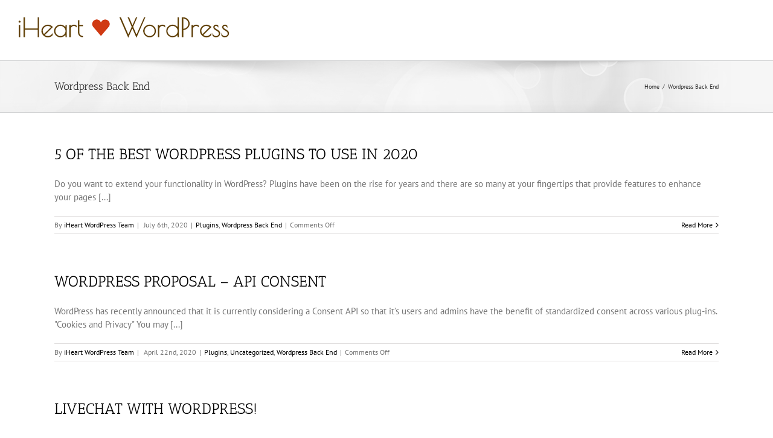

--- FILE ---
content_type: text/html; charset=UTF-8
request_url: https://www.iheartwordpress.org/category/wordpress-back-end/
body_size: 6838
content:
<!DOCTYPE html>
<html class="" lang="en-US" prefix="og: http://ogp.me/ns# fb: http://ogp.me/ns/fb#">
<head>
	<meta http-equiv="X-UA-Compatible" content="IE=edge" />
	<meta http-equiv="Content-Type" content="text/html; charset=utf-8"/>
	<meta name="viewport" content="width=device-width, initial-scale=1" />
	<meta name='robots' content='index, follow, max-image-preview:large, max-snippet:-1, max-video-preview:-1' />

	<!-- This site is optimized with the Yoast SEO plugin v26.5 - https://yoast.com/wordpress/plugins/seo/ -->
	<title>Wordpress Back End Archives - I Heart Word Press</title>
	<link rel="canonical" href="https://www.iheartwordpress.org/category/wordpress-back-end/" />
	<meta property="og:locale" content="en_US" />
	<meta property="og:type" content="article" />
	<meta property="og:title" content="Wordpress Back End Archives - I Heart Word Press" />
	<meta property="og:url" content="https://www.iheartwordpress.org/category/wordpress-back-end/" />
	<meta property="og:site_name" content="I Heart Word Press" />
	<meta name="twitter:card" content="summary_large_image" />
	<script type="application/ld+json" class="yoast-schema-graph">{"@context":"https://schema.org","@graph":[{"@type":"CollectionPage","@id":"https://www.iheartwordpress.org/category/wordpress-back-end/","url":"https://www.iheartwordpress.org/category/wordpress-back-end/","name":"Wordpress Back End Archives - I Heart Word Press","isPartOf":{"@id":"https://www.iheartwordpress.org/#website"},"breadcrumb":{"@id":"https://www.iheartwordpress.org/category/wordpress-back-end/#breadcrumb"},"inLanguage":"en-US"},{"@type":"BreadcrumbList","@id":"https://www.iheartwordpress.org/category/wordpress-back-end/#breadcrumb","itemListElement":[{"@type":"ListItem","position":1,"name":"Home","item":"https://www.iheartwordpress.org/"},{"@type":"ListItem","position":2,"name":"Wordpress Back End"}]},{"@type":"WebSite","@id":"https://www.iheartwordpress.org/#website","url":"https://www.iheartwordpress.org/","name":"I Heart Word Press","description":"Why We LOVE Wordpress - Tips &amp; Tricks","potentialAction":[{"@type":"SearchAction","target":{"@type":"EntryPoint","urlTemplate":"https://www.iheartwordpress.org/?s={search_term_string}"},"query-input":{"@type":"PropertyValueSpecification","valueRequired":true,"valueName":"search_term_string"}}],"inLanguage":"en-US"}]}</script>
	<!-- / Yoast SEO plugin. -->


<link rel="alternate" type="application/rss+xml" title="I Heart Word Press &raquo; Feed" href="https://www.iheartwordpress.org/feed/" />
<link rel="alternate" type="application/rss+xml" title="I Heart Word Press &raquo; Comments Feed" href="https://www.iheartwordpress.org/comments/feed/" />
		
		
		
		
				<link rel="alternate" type="application/rss+xml" title="I Heart Word Press &raquo; Wordpress Back End Category Feed" href="https://www.iheartwordpress.org/category/wordpress-back-end/feed/" />
<style id='wp-img-auto-sizes-contain-inline-css' type='text/css'>
img:is([sizes=auto i],[sizes^="auto," i]){contain-intrinsic-size:3000px 1500px}
/*# sourceURL=wp-img-auto-sizes-contain-inline-css */
</style>
<style id='wp-emoji-styles-inline-css' type='text/css'>

	img.wp-smiley, img.emoji {
		display: inline !important;
		border: none !important;
		box-shadow: none !important;
		height: 1em !important;
		width: 1em !important;
		margin: 0 0.07em !important;
		vertical-align: -0.1em !important;
		background: none !important;
		padding: 0 !important;
	}
/*# sourceURL=wp-emoji-styles-inline-css */
</style>
<link rel='stylesheet' id='avada-stylesheet-css' href='https://www.iheartwordpress.org/wp-content/themes/Avada/assets/css/style.min.css?ver=5.4.1' type='text/css' media='all' />
<link rel='stylesheet' id='fusion-dynamic-css-css' href='https://www.iheartwordpress.org/wp-content/uploads/fusion-styles/fusion-8-archive.css?timestamp=1768878594&#038;ver=6.9' type='text/css' media='all' />
<script type="text/javascript" src="https://www.iheartwordpress.org/wp-includes/js/jquery/jquery.min.js?ver=3.7.1" id="jquery-core-js"></script>
<script type="text/javascript" src="https://www.iheartwordpress.org/wp-includes/js/jquery/jquery-migrate.min.js?ver=3.4.1" id="jquery-migrate-js"></script>
<link rel="https://api.w.org/" href="https://www.iheartwordpress.org/wp-json/" /><link rel="alternate" title="JSON" type="application/json" href="https://www.iheartwordpress.org/wp-json/wp/v2/categories/8" /><link rel="EditURI" type="application/rsd+xml" title="RSD" href="https://www.iheartwordpress.org/xmlrpc.php?rsd" />
<meta name="generator" content="WordPress 6.9" />
		<link rel="icon" href="https://www.iheartwordpress.org/wp-content/uploads/2020/01/cropped-i-heart-32x32.png" sizes="32x32" />
<link rel="icon" href="https://www.iheartwordpress.org/wp-content/uploads/2020/01/cropped-i-heart-192x192.png" sizes="192x192" />
<link rel="apple-touch-icon" href="https://www.iheartwordpress.org/wp-content/uploads/2020/01/cropped-i-heart-180x180.png" />
<meta name="msapplication-TileImage" content="https://www.iheartwordpress.org/wp-content/uploads/2020/01/cropped-i-heart-270x270.png" />
		<style type="text/css" id="wp-custom-css">
			.gform_wrapper .top_label .gfield_label {
	display: none;
}

.gform_wrapper input:not([type=radio]):not([type=checkbox]):not([type=submit]):not([type=button]):not([type=image]):not([type=file]) {
	width: 50%;
}

textarea#input_1_3 {
	width: 50%
}
p a:hover {
    color: #c70909;
}
section#recent-posts-2, section#archives-2, section#categories-2, section#text-2, section#text-3 {
    background-color: #f8f8f8;
    padding: 15px;
	border-bottom: 1px solid #eeeeee;
}
h4.widget-title {
    font-size: 20px;
    border-bottom: 2px solid #6c4b0b;
}
.fusion-main-menu span.menu-text {
    font-size: 16px;
}
h3.title-heading-center {
    font-weight: 600 !important;
}
h3 {
	font-weight: 600!important;}
h2 {
			font-size: 18px;
    color: #d03a13;
	text-transform: uppercase;}
		</style>
		
		
	<script type="text/javascript">
		var doc = document.documentElement;
		doc.setAttribute('data-useragent', navigator.userAgent);
	</script>
	<!-- Google tag (gtag.js) -->
<script async src="https://www.googletagmanager.com/gtag/js?id=G-HP21W5TMWG"></script>
<script>
  window.dataLayer = window.dataLayer || [];
  function gtag(){dataLayer.push(arguments);}
  gtag('js', new Date());

  gtag('config', 'G-HP21W5TMWG');
</script>

	<style id='global-styles-inline-css' type='text/css'>
:root{--wp--preset--aspect-ratio--square: 1;--wp--preset--aspect-ratio--4-3: 4/3;--wp--preset--aspect-ratio--3-4: 3/4;--wp--preset--aspect-ratio--3-2: 3/2;--wp--preset--aspect-ratio--2-3: 2/3;--wp--preset--aspect-ratio--16-9: 16/9;--wp--preset--aspect-ratio--9-16: 9/16;--wp--preset--color--black: #000000;--wp--preset--color--cyan-bluish-gray: #abb8c3;--wp--preset--color--white: #ffffff;--wp--preset--color--pale-pink: #f78da7;--wp--preset--color--vivid-red: #cf2e2e;--wp--preset--color--luminous-vivid-orange: #ff6900;--wp--preset--color--luminous-vivid-amber: #fcb900;--wp--preset--color--light-green-cyan: #7bdcb5;--wp--preset--color--vivid-green-cyan: #00d084;--wp--preset--color--pale-cyan-blue: #8ed1fc;--wp--preset--color--vivid-cyan-blue: #0693e3;--wp--preset--color--vivid-purple: #9b51e0;--wp--preset--gradient--vivid-cyan-blue-to-vivid-purple: linear-gradient(135deg,rgb(6,147,227) 0%,rgb(155,81,224) 100%);--wp--preset--gradient--light-green-cyan-to-vivid-green-cyan: linear-gradient(135deg,rgb(122,220,180) 0%,rgb(0,208,130) 100%);--wp--preset--gradient--luminous-vivid-amber-to-luminous-vivid-orange: linear-gradient(135deg,rgb(252,185,0) 0%,rgb(255,105,0) 100%);--wp--preset--gradient--luminous-vivid-orange-to-vivid-red: linear-gradient(135deg,rgb(255,105,0) 0%,rgb(207,46,46) 100%);--wp--preset--gradient--very-light-gray-to-cyan-bluish-gray: linear-gradient(135deg,rgb(238,238,238) 0%,rgb(169,184,195) 100%);--wp--preset--gradient--cool-to-warm-spectrum: linear-gradient(135deg,rgb(74,234,220) 0%,rgb(151,120,209) 20%,rgb(207,42,186) 40%,rgb(238,44,130) 60%,rgb(251,105,98) 80%,rgb(254,248,76) 100%);--wp--preset--gradient--blush-light-purple: linear-gradient(135deg,rgb(255,206,236) 0%,rgb(152,150,240) 100%);--wp--preset--gradient--blush-bordeaux: linear-gradient(135deg,rgb(254,205,165) 0%,rgb(254,45,45) 50%,rgb(107,0,62) 100%);--wp--preset--gradient--luminous-dusk: linear-gradient(135deg,rgb(255,203,112) 0%,rgb(199,81,192) 50%,rgb(65,88,208) 100%);--wp--preset--gradient--pale-ocean: linear-gradient(135deg,rgb(255,245,203) 0%,rgb(182,227,212) 50%,rgb(51,167,181) 100%);--wp--preset--gradient--electric-grass: linear-gradient(135deg,rgb(202,248,128) 0%,rgb(113,206,126) 100%);--wp--preset--gradient--midnight: linear-gradient(135deg,rgb(2,3,129) 0%,rgb(40,116,252) 100%);--wp--preset--font-size--small: 13px;--wp--preset--font-size--medium: 20px;--wp--preset--font-size--large: 36px;--wp--preset--font-size--x-large: 42px;--wp--preset--spacing--20: 0.44rem;--wp--preset--spacing--30: 0.67rem;--wp--preset--spacing--40: 1rem;--wp--preset--spacing--50: 1.5rem;--wp--preset--spacing--60: 2.25rem;--wp--preset--spacing--70: 3.38rem;--wp--preset--spacing--80: 5.06rem;--wp--preset--shadow--natural: 6px 6px 9px rgba(0, 0, 0, 0.2);--wp--preset--shadow--deep: 12px 12px 50px rgba(0, 0, 0, 0.4);--wp--preset--shadow--sharp: 6px 6px 0px rgba(0, 0, 0, 0.2);--wp--preset--shadow--outlined: 6px 6px 0px -3px rgb(255, 255, 255), 6px 6px rgb(0, 0, 0);--wp--preset--shadow--crisp: 6px 6px 0px rgb(0, 0, 0);}:where(.is-layout-flex){gap: 0.5em;}:where(.is-layout-grid){gap: 0.5em;}body .is-layout-flex{display: flex;}.is-layout-flex{flex-wrap: wrap;align-items: center;}.is-layout-flex > :is(*, div){margin: 0;}body .is-layout-grid{display: grid;}.is-layout-grid > :is(*, div){margin: 0;}:where(.wp-block-columns.is-layout-flex){gap: 2em;}:where(.wp-block-columns.is-layout-grid){gap: 2em;}:where(.wp-block-post-template.is-layout-flex){gap: 1.25em;}:where(.wp-block-post-template.is-layout-grid){gap: 1.25em;}.has-black-color{color: var(--wp--preset--color--black) !important;}.has-cyan-bluish-gray-color{color: var(--wp--preset--color--cyan-bluish-gray) !important;}.has-white-color{color: var(--wp--preset--color--white) !important;}.has-pale-pink-color{color: var(--wp--preset--color--pale-pink) !important;}.has-vivid-red-color{color: var(--wp--preset--color--vivid-red) !important;}.has-luminous-vivid-orange-color{color: var(--wp--preset--color--luminous-vivid-orange) !important;}.has-luminous-vivid-amber-color{color: var(--wp--preset--color--luminous-vivid-amber) !important;}.has-light-green-cyan-color{color: var(--wp--preset--color--light-green-cyan) !important;}.has-vivid-green-cyan-color{color: var(--wp--preset--color--vivid-green-cyan) !important;}.has-pale-cyan-blue-color{color: var(--wp--preset--color--pale-cyan-blue) !important;}.has-vivid-cyan-blue-color{color: var(--wp--preset--color--vivid-cyan-blue) !important;}.has-vivid-purple-color{color: var(--wp--preset--color--vivid-purple) !important;}.has-black-background-color{background-color: var(--wp--preset--color--black) !important;}.has-cyan-bluish-gray-background-color{background-color: var(--wp--preset--color--cyan-bluish-gray) !important;}.has-white-background-color{background-color: var(--wp--preset--color--white) !important;}.has-pale-pink-background-color{background-color: var(--wp--preset--color--pale-pink) !important;}.has-vivid-red-background-color{background-color: var(--wp--preset--color--vivid-red) !important;}.has-luminous-vivid-orange-background-color{background-color: var(--wp--preset--color--luminous-vivid-orange) !important;}.has-luminous-vivid-amber-background-color{background-color: var(--wp--preset--color--luminous-vivid-amber) !important;}.has-light-green-cyan-background-color{background-color: var(--wp--preset--color--light-green-cyan) !important;}.has-vivid-green-cyan-background-color{background-color: var(--wp--preset--color--vivid-green-cyan) !important;}.has-pale-cyan-blue-background-color{background-color: var(--wp--preset--color--pale-cyan-blue) !important;}.has-vivid-cyan-blue-background-color{background-color: var(--wp--preset--color--vivid-cyan-blue) !important;}.has-vivid-purple-background-color{background-color: var(--wp--preset--color--vivid-purple) !important;}.has-black-border-color{border-color: var(--wp--preset--color--black) !important;}.has-cyan-bluish-gray-border-color{border-color: var(--wp--preset--color--cyan-bluish-gray) !important;}.has-white-border-color{border-color: var(--wp--preset--color--white) !important;}.has-pale-pink-border-color{border-color: var(--wp--preset--color--pale-pink) !important;}.has-vivid-red-border-color{border-color: var(--wp--preset--color--vivid-red) !important;}.has-luminous-vivid-orange-border-color{border-color: var(--wp--preset--color--luminous-vivid-orange) !important;}.has-luminous-vivid-amber-border-color{border-color: var(--wp--preset--color--luminous-vivid-amber) !important;}.has-light-green-cyan-border-color{border-color: var(--wp--preset--color--light-green-cyan) !important;}.has-vivid-green-cyan-border-color{border-color: var(--wp--preset--color--vivid-green-cyan) !important;}.has-pale-cyan-blue-border-color{border-color: var(--wp--preset--color--pale-cyan-blue) !important;}.has-vivid-cyan-blue-border-color{border-color: var(--wp--preset--color--vivid-cyan-blue) !important;}.has-vivid-purple-border-color{border-color: var(--wp--preset--color--vivid-purple) !important;}.has-vivid-cyan-blue-to-vivid-purple-gradient-background{background: var(--wp--preset--gradient--vivid-cyan-blue-to-vivid-purple) !important;}.has-light-green-cyan-to-vivid-green-cyan-gradient-background{background: var(--wp--preset--gradient--light-green-cyan-to-vivid-green-cyan) !important;}.has-luminous-vivid-amber-to-luminous-vivid-orange-gradient-background{background: var(--wp--preset--gradient--luminous-vivid-amber-to-luminous-vivid-orange) !important;}.has-luminous-vivid-orange-to-vivid-red-gradient-background{background: var(--wp--preset--gradient--luminous-vivid-orange-to-vivid-red) !important;}.has-very-light-gray-to-cyan-bluish-gray-gradient-background{background: var(--wp--preset--gradient--very-light-gray-to-cyan-bluish-gray) !important;}.has-cool-to-warm-spectrum-gradient-background{background: var(--wp--preset--gradient--cool-to-warm-spectrum) !important;}.has-blush-light-purple-gradient-background{background: var(--wp--preset--gradient--blush-light-purple) !important;}.has-blush-bordeaux-gradient-background{background: var(--wp--preset--gradient--blush-bordeaux) !important;}.has-luminous-dusk-gradient-background{background: var(--wp--preset--gradient--luminous-dusk) !important;}.has-pale-ocean-gradient-background{background: var(--wp--preset--gradient--pale-ocean) !important;}.has-electric-grass-gradient-background{background: var(--wp--preset--gradient--electric-grass) !important;}.has-midnight-gradient-background{background: var(--wp--preset--gradient--midnight) !important;}.has-small-font-size{font-size: var(--wp--preset--font-size--small) !important;}.has-medium-font-size{font-size: var(--wp--preset--font-size--medium) !important;}.has-large-font-size{font-size: var(--wp--preset--font-size--large) !important;}.has-x-large-font-size{font-size: var(--wp--preset--font-size--x-large) !important;}
/*# sourceURL=global-styles-inline-css */
</style>
</head>

<body class="archive category category-wordpress-back-end category-8 wp-theme-Avada fusion-image-hovers fusion-body ltr fusion-sticky-header no-tablet-sticky-header no-mobile-sticky-header no-mobile-slidingbar no-mobile-totop mobile-logo-pos-left layout-wide-mode fusion-top-header menu-text-align-center mobile-menu-design-modern fusion-show-pagination-text fusion-header-layout-v1 avada-responsive avada-footer-fx-none">
				<div id="wrapper" class="">
		<div id="home" style="position:relative;top:-1px;"></div>
		
			<header class="fusion-header-wrapper">
				<div class="fusion-header-v1 fusion-logo-left fusion-sticky-menu- fusion-sticky-logo- fusion-mobile-logo-  fusion-mobile-menu-design-modern">
					<div class="fusion-header-sticky-height"></div>
<div class="fusion-header">
	<div class="fusion-row">
				<div class="fusion-logo" data-margin-top="5px" data-margin-bottom="" data-margin-left="0px" data-margin-right="0px">
				<a class="fusion-logo-link" href="https://www.iheartwordpress.org/">
			<!-- standard logo -->
						<img src="https://www.iheartwordpress.org/wp-content/uploads/2018/03/iheart-wordpress.png" srcset="https://www.iheartwordpress.org/wp-content/uploads/2018/03/iheart-wordpress.png 1x" width="350" height="80" alt="I Heart Word Press Logo" retina_logo_url="" class="fusion-standard-logo" />

			<!-- mobile logo -->
						<!-- sticky header logo -->
					</a>
		</div>		<nav class="fusion-main-menu" aria-label="Main Menu"></nav>

<nav class="fusion-mobile-nav-holder fusion-mobile-menu-text-align-left"></nav>

			</div>
</div>
				</div>
				<div class="fusion-clearfix"></div>
			</header>
					
		<div id="sliders-container">
					</div>
						
					<div class="fusion-page-title-bar fusion-page-title-bar-breadcrumbs fusion-page-title-bar-left">
	<div class="fusion-page-title-row">
		<div class="fusion-page-title-wrapper">
			<div class="fusion-page-title-captions">

																			<h1 class="entry-title">Wordpress Back End</h1>

									
				
			</div>

												<div class="fusion-page-title-secondary">
						<div class="fusion-breadcrumbs"><span itemscope itemtype="http://data-vocabulary.org/Breadcrumb"><a itemprop="url" href="https://www.iheartwordpress.org"><span itemprop="title">Home</span></a></span><span class="fusion-breadcrumb-sep">/</span><span class="breadcrumb-leaf">Wordpress Back End</span></div>					</div>
							
		</div>
	</div>
</div>
		
		
						<main id="main" role="main" class="clearfix " style="">
			<div class="fusion-row" style="">
<section id="content" class="full-width" style="width: 100%;">
	
	<div id="posts-container" class="fusion-blog-archive fusion-blog-layout-large-wrapper fusion-clearfix">
	<div class="fusion-posts-container fusion-blog-layout-large fusion-blog-pagination  fusion-blog-rollover" data-pages="1">
		
		
													<article id="post-847" class="fusion-post-large  post fusion-clearfix post-847 type-post status-publish format-standard hentry category-plugins category-wordpress-back-end">
				
				
				
									

				
				
				
				<div class="fusion-post-content post-content">
					<h2 class="entry-title fusion-post-title"><a href="https://www.iheartwordpress.org/5-best-wordpress-plugins-2020/">5 of the Best WordPress Plugins to Use in 2020</a></h2>
										
					<div class="fusion-post-content-container">
						<p> Do you want to extend your functionality in WordPress? Plugins have been on the rise for years and there are so many at your fingertips that provide features to enhance your pages &#91;...&#93;</p>					</div>
				</div>

				
														<div class="fusion-meta-info">
																												<div class="fusion-alignleft">By <span class="vcard"><span class="fn"><a href="https://www.iheartwordpress.org/author/iheart-wordpress-team/" title="Posts by iHeart WordPress Team" rel="author">iHeart WordPress Team</a></span></span><span class="fusion-inline-sep">|</span>
	
	
			<span class="updated rich-snippet-hidden">
			2020-07-09T15:21:57+00:00		</span>
	
<span>July 6th, 2020</span><span class="fusion-inline-sep">|</span><a href="https://www.iheartwordpress.org/category/plugins/" rel="category tag">Plugins</a>, <a href="https://www.iheartwordpress.org/category/wordpress-back-end/" rel="category tag">Wordpress Back End</a><span class="fusion-inline-sep">|</span><span class="fusion-comments"><span>Comments Off<span class="screen-reader-text"> on 5 of the Best WordPress Plugins to Use in 2020</span></span></span></div>							
														<div class="fusion-alignright">
																										<a href="https://www.iheartwordpress.org/5-best-wordpress-plugins-2020/" class="fusion-read-more">
										Read More									</a>
															</div>
											</div>
				
				
							</article>

			
											<article id="post-794" class="fusion-post-large  post fusion-clearfix post-794 type-post status-publish format-standard hentry category-plugins category-uncategorized category-wordpress-back-end">
				
				
				
									

				
				
				
				<div class="fusion-post-content post-content">
					<h2 class="entry-title fusion-post-title"><a href="https://www.iheartwordpress.org/wordpress-proposal-api-consent/">WordPress Proposal &#8211; API Consent</a></h2>
										
					<div class="fusion-post-content-container">
						<p> WordPress has recently announced that it is currently considering a Consent API so that it’s users and admins have the benefit of standardized consent across various plug-ins. "Cookies and Privacy" You may &#91;...&#93;</p>					</div>
				</div>

				
														<div class="fusion-meta-info">
																												<div class="fusion-alignleft">By <span class="vcard"><span class="fn"><a href="https://www.iheartwordpress.org/author/iheart-wordpress-team/" title="Posts by iHeart WordPress Team" rel="author">iHeart WordPress Team</a></span></span><span class="fusion-inline-sep">|</span>
	
	
			<span class="updated rich-snippet-hidden">
			2020-07-06T21:17:57+00:00		</span>
	
<span>April 22nd, 2020</span><span class="fusion-inline-sep">|</span><a href="https://www.iheartwordpress.org/category/plugins/" rel="category tag">Plugins</a>, <a href="https://www.iheartwordpress.org/category/uncategorized/" rel="category tag">Uncategorized</a>, <a href="https://www.iheartwordpress.org/category/wordpress-back-end/" rel="category tag">Wordpress Back End</a><span class="fusion-inline-sep">|</span><span class="fusion-comments"><span>Comments Off<span class="screen-reader-text"> on WordPress Proposal &#8211; API Consent</span></span></span></div>							
														<div class="fusion-alignright">
																										<a href="https://www.iheartwordpress.org/wordpress-proposal-api-consent/" class="fusion-read-more">
										Read More									</a>
															</div>
											</div>
				
				
							</article>

			
											<article id="post-778" class="fusion-post-large  post fusion-clearfix post-778 type-post status-publish format-standard hentry category-plugins category-tips category-wordpress-back-end">
				
				
				
									

				
				
				
				<div class="fusion-post-content post-content">
					<h2 class="entry-title fusion-post-title"><a href="https://www.iheartwordpress.org/livechat-with-wordpress/">LiveChat With WordPress!</a></h2>
										
					<div class="fusion-post-content-container">
						<p> iHWP &gt; Welcome to iHeart Wordpress! Me &gt; Hello! iHWP&gt; Want to figure out the fastest way to connect with your audience? Me &gt; Yes! … Me &gt; How can I do &#91;...&#93;</p>					</div>
				</div>

				
														<div class="fusion-meta-info">
																												<div class="fusion-alignleft">By <span class="vcard"><span class="fn"><a href="https://www.iheartwordpress.org/author/iheart-wordpress-team/" title="Posts by iHeart WordPress Team" rel="author">iHeart WordPress Team</a></span></span><span class="fusion-inline-sep">|</span>
	
	
			<span class="updated rich-snippet-hidden">
			2020-03-21T00:02:05+00:00		</span>
	
<span>March 17th, 2020</span><span class="fusion-inline-sep">|</span><a href="https://www.iheartwordpress.org/category/plugins/" rel="category tag">Plugins</a>, <a href="https://www.iheartwordpress.org/category/tips/" rel="category tag">Tips</a>, <a href="https://www.iheartwordpress.org/category/wordpress-back-end/" rel="category tag">Wordpress Back End</a><span class="fusion-inline-sep">|</span><span class="fusion-comments"><span>Comments Off<span class="screen-reader-text"> on LiveChat With WordPress!</span></span></span></div>							
														<div class="fusion-alignright">
																										<a href="https://www.iheartwordpress.org/livechat-with-wordpress/" class="fusion-read-more">
										Read More									</a>
															</div>
											</div>
				
				
							</article>

			
											<article id="post-83" class="fusion-post-large  post fusion-clearfix post-83 type-post status-publish format-standard hentry category-featured category-wordpress-back-end">
				
				
				
									

				
				
				
				<div class="fusion-post-content post-content">
					<h2 class="entry-title fusion-post-title"><a href="https://www.iheartwordpress.org/how-to-change-a-post-author-in-wordpress/">How To Change a Post Author In WordPress</a></h2>
										
					<div class="fusion-post-content-container">
						<p>Do you want to change the author of a post that has been created in WordPress? The easiest way to accomplish this is on the back end of wordpress (no plugin needed). Step &#91;...&#93;</p>					</div>
				</div>

				
														<div class="fusion-meta-info">
																												<div class="fusion-alignleft">By <span class="vcard"><span class="fn"><a href="https://www.iheartwordpress.org/author/iheart-wordpress-team/" title="Posts by iHeart WordPress Team" rel="author">iHeart WordPress Team</a></span></span><span class="fusion-inline-sep">|</span>
	
	
			<span class="updated rich-snippet-hidden">
			2018-06-27T20:22:58+00:00		</span>
	
<span>May 9th, 2018</span><span class="fusion-inline-sep">|</span><a href="https://www.iheartwordpress.org/category/featured/" rel="category tag">Featured</a>, <a href="https://www.iheartwordpress.org/category/wordpress-back-end/" rel="category tag">Wordpress Back End</a><span class="fusion-inline-sep">|</span><span class="fusion-comments"><span>Comments Off<span class="screen-reader-text"> on How To Change a Post Author In WordPress</span></span></span></div>							
														<div class="fusion-alignright">
																										<a href="https://www.iheartwordpress.org/how-to-change-a-post-author-in-wordpress/" class="fusion-read-more">
										Read More									</a>
															</div>
											</div>
				
				
							</article>

			
		
		
	</div>

			</div>
</section>
					
				</div>  <!-- fusion-row -->
			</main>  <!-- #main -->
			
			
			
										
				<div class="fusion-footer">
					
	
	<footer id="footer" class="fusion-footer-copyright-area fusion-footer-copyright-center">
		<div class="fusion-row">
			<div class="fusion-copyright-content">

				<div class="fusion-copyright-notice">
		<div>
		Copyright 2025 iHeart WordPress | All Rights Reserved	</div>
</div>
<div class="fusion-social-links-footer">
	</div>

			</div> <!-- fusion-fusion-copyright-content -->
		</div> <!-- fusion-row -->
	</footer> <!-- #footer -->
				</div> <!-- fusion-footer -->
			
								</div> <!-- wrapper -->

								<a class="fusion-one-page-text-link fusion-page-load-link"></a>

		<script type="speculationrules">
{"prefetch":[{"source":"document","where":{"and":[{"href_matches":"/*"},{"not":{"href_matches":["/wp-*.php","/wp-admin/*","/wp-content/uploads/*","/wp-content/*","/wp-content/plugins/*","/wp-content/themes/Avada/*","/*\\?(.+)"]}},{"not":{"selector_matches":"a[rel~=\"nofollow\"]"}},{"not":{"selector_matches":".no-prefetch, .no-prefetch a"}}]},"eagerness":"conservative"}]}
</script>
				<script type="text/javascript">
				jQuery( document ).ready( function() {
					var ajaxurl = 'https://www.iheartwordpress.org/wp-admin/admin-ajax.php';
					if ( 0 < jQuery( '.fusion-login-nonce' ).length ) {
						jQuery.get( ajaxurl, { 'action': 'fusion_login_nonce' }, function( response ) {
							jQuery( '.fusion-login-nonce' ).html( response );
						});
					}
				});
				</script>
				<script type="text/javascript" src="https://www.iheartwordpress.org/wp-content/uploads/fusion-scripts/54cfdc56f060059dd232e1d370b3064f.js?timestamp=1756377938" id="fusion-scripts-js"></script>
<script id="wp-emoji-settings" type="application/json">
{"baseUrl":"https://s.w.org/images/core/emoji/17.0.2/72x72/","ext":".png","svgUrl":"https://s.w.org/images/core/emoji/17.0.2/svg/","svgExt":".svg","source":{"concatemoji":"https://www.iheartwordpress.org/wp-includes/js/wp-emoji-release.min.js?ver=6.9"}}
</script>
<script type="module">
/* <![CDATA[ */
/*! This file is auto-generated */
const a=JSON.parse(document.getElementById("wp-emoji-settings").textContent),o=(window._wpemojiSettings=a,"wpEmojiSettingsSupports"),s=["flag","emoji"];function i(e){try{var t={supportTests:e,timestamp:(new Date).valueOf()};sessionStorage.setItem(o,JSON.stringify(t))}catch(e){}}function c(e,t,n){e.clearRect(0,0,e.canvas.width,e.canvas.height),e.fillText(t,0,0);t=new Uint32Array(e.getImageData(0,0,e.canvas.width,e.canvas.height).data);e.clearRect(0,0,e.canvas.width,e.canvas.height),e.fillText(n,0,0);const a=new Uint32Array(e.getImageData(0,0,e.canvas.width,e.canvas.height).data);return t.every((e,t)=>e===a[t])}function p(e,t){e.clearRect(0,0,e.canvas.width,e.canvas.height),e.fillText(t,0,0);var n=e.getImageData(16,16,1,1);for(let e=0;e<n.data.length;e++)if(0!==n.data[e])return!1;return!0}function u(e,t,n,a){switch(t){case"flag":return n(e,"\ud83c\udff3\ufe0f\u200d\u26a7\ufe0f","\ud83c\udff3\ufe0f\u200b\u26a7\ufe0f")?!1:!n(e,"\ud83c\udde8\ud83c\uddf6","\ud83c\udde8\u200b\ud83c\uddf6")&&!n(e,"\ud83c\udff4\udb40\udc67\udb40\udc62\udb40\udc65\udb40\udc6e\udb40\udc67\udb40\udc7f","\ud83c\udff4\u200b\udb40\udc67\u200b\udb40\udc62\u200b\udb40\udc65\u200b\udb40\udc6e\u200b\udb40\udc67\u200b\udb40\udc7f");case"emoji":return!a(e,"\ud83e\u1fac8")}return!1}function f(e,t,n,a){let r;const o=(r="undefined"!=typeof WorkerGlobalScope&&self instanceof WorkerGlobalScope?new OffscreenCanvas(300,150):document.createElement("canvas")).getContext("2d",{willReadFrequently:!0}),s=(o.textBaseline="top",o.font="600 32px Arial",{});return e.forEach(e=>{s[e]=t(o,e,n,a)}),s}function r(e){var t=document.createElement("script");t.src=e,t.defer=!0,document.head.appendChild(t)}a.supports={everything:!0,everythingExceptFlag:!0},new Promise(t=>{let n=function(){try{var e=JSON.parse(sessionStorage.getItem(o));if("object"==typeof e&&"number"==typeof e.timestamp&&(new Date).valueOf()<e.timestamp+604800&&"object"==typeof e.supportTests)return e.supportTests}catch(e){}return null}();if(!n){if("undefined"!=typeof Worker&&"undefined"!=typeof OffscreenCanvas&&"undefined"!=typeof URL&&URL.createObjectURL&&"undefined"!=typeof Blob)try{var e="postMessage("+f.toString()+"("+[JSON.stringify(s),u.toString(),c.toString(),p.toString()].join(",")+"));",a=new Blob([e],{type:"text/javascript"});const r=new Worker(URL.createObjectURL(a),{name:"wpTestEmojiSupports"});return void(r.onmessage=e=>{i(n=e.data),r.terminate(),t(n)})}catch(e){}i(n=f(s,u,c,p))}t(n)}).then(e=>{for(const n in e)a.supports[n]=e[n],a.supports.everything=a.supports.everything&&a.supports[n],"flag"!==n&&(a.supports.everythingExceptFlag=a.supports.everythingExceptFlag&&a.supports[n]);var t;a.supports.everythingExceptFlag=a.supports.everythingExceptFlag&&!a.supports.flag,a.supports.everything||((t=a.source||{}).concatemoji?r(t.concatemoji):t.wpemoji&&t.twemoji&&(r(t.twemoji),r(t.wpemoji)))});
//# sourceURL=https://www.iheartwordpress.org/wp-includes/js/wp-emoji-loader.min.js
/* ]]> */
</script>
	</body>
</html>
